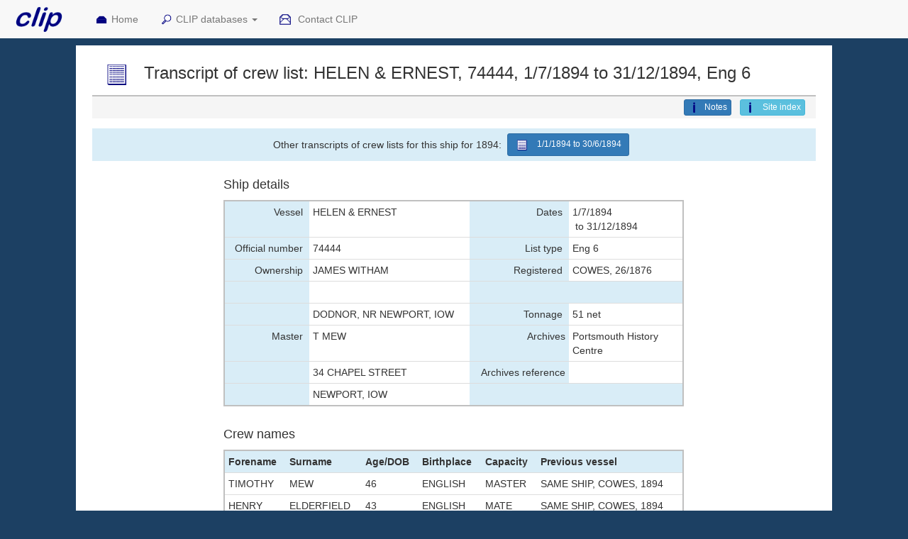

--- FILE ---
content_type: text/html; charset=UTF-8
request_url: https://crewlist.org.uk/people/transcript?DocumentId=165527&NameId=0
body_size: 3419
content:
<!DOCTYPE html>

<html lang="en">

<head>
  <title>Crew List Index Project</title>
  <meta charset="utf-8">
  <!--<base href="https://crewlist.org.uk/">-->
  <meta name="viewport" content="width=device-width, initial-scale=1">
  
  <link rel="stylesheet" href="https://maxcdn.bootstrapcdn.com/bootstrap/3.3.7/css/bootstrap.min.css">
  <link rel="stylesheet" href="/css/clip2016.css">
  
  <link rel= "shortcut icon" href="/headers/clipico.ico">
  
  <script src="https://ajax.googleapis.com/ajax/libs/jquery/3.6.3/jquery.min.js"></script>
  <script src="https://maxcdn.bootstrapcdn.com/bootstrap/3.3.7/js/bootstrap.min.js"></script>

</head>
  
<body style="background-color: #1c4063 !important;padding-top:50px;">

<nav class="navbar navbar-default navbar-fixed-top" data-spy="affix" data-offset-top="0">

	<div class="container-fluid">
 
		<div class="navbar-header col-md-1">
		  <button type="button" class="navbar-toggle" data-toggle="collapse" data-target="#myNavbar">
			<span class="icon-bar"></span>
			<span class="icon-bar"></span>
			<span class="icon-bar"></span>
		  </button>
		  <a class="navbar-brand" href="/"><img src="/links/cliplogoNMM.gif" class="icon-inline" style="height:50px !important;width:100px !important;margin-top:-15px;margin-left:-25px;" alt="CLIP logo"></a>
		</div>
		
		<div class="collapse navbar-collapse" id="myNavbar">
		  <ul class="nav navbar-nav">
			<li><a href="/#top">
			<img src="/links/homebig.gif" class="img-responsive icon-inline-small" alt="CLIP icon">Home</a></li>
			<li class="dropdown">
			<a class="dropdown-toggle" data-toggle="dropdown" href="#">
			<img src="/links/searchbig.gif" class="img-responsive icon-inline-small" alt="CLIP icon">CLIP databases
			<span class="caret"></span></a>
			<ul class="dropdown-menu">
				<li style="padding-right:1vw;"><a href="/people/crew">
				<img src="/links/people.gif" class="img-responsive icon-inline-small" alt="CLIP icon">
				Seafarers names from crew lists</a></li>
				<li style="padding-right:1vw;"><a href="/people/BT124masters">
				<img src="/links/people.gif" class="img-responsive icon-inline-small" alt="CLIP icon">
				Masters name from BT124</a></li>
				<li style="padding-right:1vw;"><a href="/people/crewmasters">
				<img src="/links/people.gif" class="img-responsive icon-inline-small" alt="CLIP icon">
				Masters names from crew lists</a></li>
				<li style="padding-right:1vw;"><a href="/people/crewowners">
				<img src="/links/people.gif" class="img-responsive icon-inline-small" alt="CLIP icon">
				Owners names from crew lists</a></li>
				<li style="padding-right:1vw;"><a href="/people/registernames">
				<img src="/links/people.gif" class="img-responsive icon-inline-small" alt="CLIP icon">
				People named in shipping registers</a></li>
				<li class="divider"></li>
				<li><a href="/data/vesselsalpha">
				<img src="/links/anchor.gif" class="img-responsive icon-inline-small" alt="CLIP icon">
				Ships by name</a></li>
				<li><a href="/data/vesselsnum">
				<img src="/links/anchor.gif" class="img-responsive icon-inline-small" alt="CLIP icon">
				Ships by official number</a></li>
				<li><a href="/data/vesselsport">
				<img src="/links/anchor.gif" class="img-responsive icon-inline-small" alt="CLIP icon">
				Ships by port</a></li>
				<li><a href="/data/ships">
				<img src="/links/anchor.gif" class="img-responsive icon-inline-small" alt="CLIP icon">
				Advanced search</a></li>
				<li><a href="/data/vesselsearly">
				<img src="/links/anchor.gif" class="img-responsive icon-inline-small" alt="CLIP icon">
				Ships pre-1855</a></li>
				<li><a href="/data/vesselsPR">
				<img src="/links/anchor.gif" class="img-responsive icon-inline-small" alt="CLIP icon">
				Ships by port rotation number</a></li>
				<li class="divider"></li>
				<li><a href="/data/appropriation">
				<img src="/links/datasources.gif" class="img-responsive icon-inline-small" alt="CLIP icon">
				Appropriation Books</a></li>
				<li><a href="/data/viewimages">
				<img src="/links/datasources.gif" class="img-responsive icon-inline-small" alt="CLIP icon">
				Mercantile Navy List</a></li>
				<li><a href="/data/olsens">
				<img src="/links/datasources.gif" class="img-responsive icon-inline-small" alt="CLIP icon">
				Olsen's Almanack</a></li>
				<li><a href="/data/sourcesarchive">
				<img src="/links/datasources.gif" class="img-responsive icon-inline-small" alt="CLIP icon">
				Documents by archive</a></li>
				<li><a href="/data/sourcesport">
				<img src="/links/datasources.gif" class="img-responsive icon-inline-small" alt="CLIP icon">
				Documents by port</a></li>
				<li><a href="/data/archivecrewlists">
				<img src="/links/datasources.gif" class="img-responsive icon-inline-small" alt="CLIP icon">
				Crew lists by ship</a></li>
				<li><a href="/data/archivecrewlistsearly">
				<img src="/links/datasources.gif" class="img-responsive icon-inline-small" alt="CLIP icon">
				Crew lists pre-1860</a></li>
				<li><a href="/registers/registersvesselsnum">
				<img src="/links/datasources.gif" class="img-responsive icon-inline-small" alt="CLIP icon">
				Shipping registers by ship</a></li></ul>
				</li>
			<li><a href="/about/contact">
			<img src="/links/email.gif" class="img-responsive icon-inline-small" alt="CLIP icon">
			Contact CLIP</a></li>		
		</ul>
      
	  </div>
	
	</div>
  
</nav>
<!--<div class="margin: 0 auto; width:100%;">-->

<div class="col-lg-10 col-centered text-pad bg-white" style="margin-top:2em;">

<script type="text/javascript" src="/js/notescontrol.js?v=3"></script>

	<div id = "titlediv" class="row">
	
	<div class="col-md-12" style="background:transparent;">
	<h3 class="fixed-menu-offset" id="top">	<img src="/links/transcript.gif" class="icon-inline hidden-xs">	Transcript of crew list:&nbsp;HELEN & ERNEST, 74444, 1/7/1894&nbsp;to&nbsp;31/12/1894,&nbspEng&nbsp;6	</h3>	</div>
	</div>
	
	
	<div id = "buttonsdiv" class="row fade in" style="border-top:1px solid silver;background:whitesmoke;">
	<!--style="margin-bottom:1.5em;border-top:1px solid silver;background:ghostwhite;padding-top:0.3em;padding-bottom:0.3em;">-->
	
	<div class = "col-md-12 text-right" style="border-top:1px solid silver;padding-top:0.3em;padding-bottom:0.3em;">

			&nbsp;<a href = "/about/contentindex" class="btn btn-info btn-xs" role="button" style="float:right;margin-left:1em;">
			<img src="/links/explainbig.gif" class="img icon icon-inline-small" alt="Search icon" title="Search icon">&nbsp;Site index
		</a>
			
			&nbsp;<button type="button" id="notesbutton" class="btn btn-primary btn-xs" style="float:right;margin-left:1em;" data-toggle="collapse" data-target="#notes">
		<img src="/links/explainbig.gif" class="img-responsive icon-inline-small icon" alt="CLIP icon">Notes</button>
	
			
	</div>
</div>
	<div id="notes" class="collapse bg-white" style="padding-top:2vh !important; padding-bottom:5vh !important;">

<p>
Crew lists and agreements for British registered ships show details of the ship, the owners and the master with a list of the crew. 	
</p>	
<p>
This is a transcript of the details shown on a crew list which CLIP has transcribed from the records held at local archives.
</p>
<p>
More details of crew lists are here: 
<a href = "../about/crewlist" class="btn btn-primary btn-xs  "     
style="margin-bottom:0.5vh;text-align:left !important;" 
target = "_blank"role="button">
<img src="/links/explainbig.gif" class="img-responsive icon icon-inline" >Crew lists</a>

</p>

<h3>Reading the transcript</h3>
<p>
This page is linked from other pages, such as our indexes of seafarers.
</p>  
<p>If there are more documents for the ship for that year, links to them will be displayed at the top of the page so that you can search for other records for the seafarer or the ship.
</p>	
<p>
The <b>Ship details</b> section of the transcript shows the details taken from the front page of the document, or the header for half-yearly returns.
</p>
<p>
It also shows the name of the archive holding the document and the archive reference.
</p>
<p>
The <b>Crew names</b> section shows a transcript of the entries for the crew, in the order in which they appear in the original document.  If the link to this page comes from the index of seafarers, that person's record will be highlighted. Crew members occasionally signed off and then signed on again, so it is a good idea to scan all through the list.
</p>
<p>
The original crew list will show more detail than our transcript so it is well worth obtaining a copy of the document.  For example, it will show the person's wages and when they signed on and off.  There may also be details of the voyages, records of any disciplinary matters and accidents to the ship.</p>
     
<h3>Data sources</h3>

	<p>This data is taken from the crew lists and agreements which are held at:</p>
<ul>
    <li>Anglesey Archives - port of <b>Beaumaris</b>, 100% complete.</li>
     
    <li>Devon Archives and Local Studies - <b>Devon ports</b> and vessels with a Devonshire connection, 100% complete, including data from photocopies which they hold.</li>

    <li>Glamorgan Archives - port of <b>Cardiff</b> covering the years 1863, 1871, 1881, 1901 and 1911.  This project is ongoing at the archives.</li>
	
	<li>Lancashire Archives - <b>Lancashire ports</b>, 30% complete, data transferred from transcripts made by Lancashire Family History and Heraldry Society volunteers.</li> 
	 
	<li>National Library of Wales - port of <b>Aberystwyth</b>, 100% complete, data transferred from transcripts made by NLW volunteers.</li>
	 
    <li>Portsmouth History Centre - ports of <b>Portsmouth</b> and <b>Cowes</b>, 100% complete.</li>
     
    <li>Southampton Archives - documents for <b>Union-Castle vessels</b>, 100% complete.</li>

</ul>

<p>The documents cover the period 1863 to 1913.
</p>
	
</div>


<div id="resultstable"> 
<div class = "row" style="margin-top:1em;">
<div class="col-md-12 bg-info text-center" style="padding:0.5em 1em 0.3em 1em;margin-bottom:1em;">
Other transcripts of crew lists for this ship for&nbsp;1894:&nbsp;&nbsp;<a href = "/people/transcript?DocumentId=165525&NameId=0" class="btn btn-primary btn-sm  "     
style="margin-bottom:0.5vh;text-align:left !important;" 
target = "_blank"role="button">
<img src="/links/transcript.gif" class="img-responsive icon icon-inline" >1/1/1894 to 30/6/1894</a>

&nbsp;
</div>
</div>
<div class= "row">
	
	<div class="table-responsive col-md-8 col-md-offset-2">
		
		<h4>Ship details</h4>
		
		<table class = "table table-condensed" style="border:2px solid silver;margin-top:12px;background:white !important;">
						
			<tr style="border-top:2px solid silver;">
			<td class = "bg-info text-right">Vessel&nbsp;</td>
			<td class = "text-left">HELEN & ERNEST</td>
			<td class = "bg-info text-right">Dates&nbsp;</td>
			<td class = "text-left">1/7/1894			&nbsp;to&nbsp;31/12/1894</td>
			</tr>
			
						
			<tr>
			<td class = "bg-info text-right">Official number&nbsp;</td>
			<td class = "text-left">74444</td>
			<td class = "bg-info text-right">List type&nbsp;</td>
			<td class = "text-left">Eng 6</td>
			</tr>
		
			<tr>
			<td class = "bg-info text-right">Ownership&nbsp;</td>
			<td class = "text-left">JAMES WITHAM</td>
			<td class = "bg-info text-right">Registered&nbsp;</td>
			<td class = "text-left">COWES, 26/1876</td>
			</tr>
			
			<tr>
			<td class = "bg-info text-right">&nbsp;</td>
			<td class = "text-left"></td>
			<td class = "bg-info" colspan="2"></td>
			</tr>
			
			<tr>
			<td class = "bg-info text-right">&nbsp;</td>
			<td class = "text-left">DODNOR, NR NEWPORT, IOW</td>
			<td class = "bg-info text-right">Tonnage&nbsp;</td>
			<td class = "col-md-3 text-left">51 net</td>
			</tr>
						
			<tr>
			<td class = "bg-info text-right">Master&nbsp;</td>
			<td class = "text-left">T MEW</td>
			
							<td class = "bg-info text-right">Archives</td>
				<td class = "text-left">Portsmouth History Centre</td>
				</tr>
							<tr><td class = "bg-info text-right">&nbsp;</td>
				<td class = "text-left">34 CHAPEL STREET</td>
			
									<td class = "bg-info text-right">Archives reference</td>
					<td class = "text-left"></td>
					</tr>
								
				<tr>
				<td class = "bg-info text-right">&nbsp;</td>
				<td class = "text-left">NEWPORT, IOW</td>
				
									<td class = "bg-info text-right">&nbsp;</td>
					<td class = "bg-info text-right">&nbsp;</td>
					</tr>
							
	
			
						
						
		</table>
	
		</div>

	</div>
	
<div class= "row">

<div class="table-responsive col-md-8 col-md-offset-2">
	<h4>Crew names</h4>
				
		<table class = "table table-condensed" style="border:2px solid silver;margin-top:12px;background:white !important;">
		
		<tr class="bg-info" style="border-top:2px solid silver;">
			<th class = "text-left" >Forename</th>
			<th class = "text-left">Surname</th>
			<th class = "text-left">Age/DOB</th>
			<th class = "text-left">Birthplace</th>
			<th class = "text-left">Capacity</th>
			<th class = "text-left">Previous vessel</th>
		</tr>
		
		
			<tr>
				<td>TIMOTHY</td>
				<td>MEW</td>
				<td>46</td>		
				<td>ENGLISH</td>
				<td>MASTER</td>
				<td>SAME SHIP, COWES, 1894</td>
			</tr>

			
			<tr>
				<td>HENRY</td>
				<td>ELDERFIELD</td>
				<td>43</td>		
				<td>ENGLISH</td>
				<td>MATE</td>
				<td>SAME SHIP, COWES, 1894</td>
			</tr>

			
			<tr>
				<td>WILLIAM</td>
				<td>MEW</td>
				<td>21</td>		
				<td>ENGLISH</td>
				<td>COOK</td>
				<td>SAME SHIP, COWES, 1894</td>
			</tr>

			
			<tr>
				<td>HENRY</td>
				<td>MEW</td>
				<td>17</td>		
				<td>ENGLISH</td>
				<td>COOK</td>
				<td>SAME SHIP, COWES, 1894</td>
			</tr>

					
		</table>

	</div>		
		
		
	</div>

</div>	

	
	
</div>
<!--</div>-->

<footer class="container-fluid bg-4 text-center" style="padding:2vh 2vw 2vh 2vw;border-top:1px solid silver;">
<p>
<a href="/CLIP%20-%20Terms%20of%20Use.pdf" target="_BLANK">Terms and Conditions</a> | 
<a href="/CLIP%20-%20Privacy%20policy.pdf" target="_BLANK">Our Privacy Policy - please read</a> | 
<a href="/about/contact">Contact us</a>
</p>

<p>
<script>
var monthlist= ['January', 'February', 'March', 'April', 'May', 'June', 'July', 'August', 'September', 'October', 'November', 'December'];
var lastmod=new Date(document.lastModified);
document.write("This page was last modified on " + lastmod.getDate()+" " + monthlist[lastmod.getMonth()] +" " + lastmod.getFullYear()+"");
</script>
</p>
<p>
Copyright &copy; Peter Owens 2005-2025
</p>
</footer>


</body>
</html>
